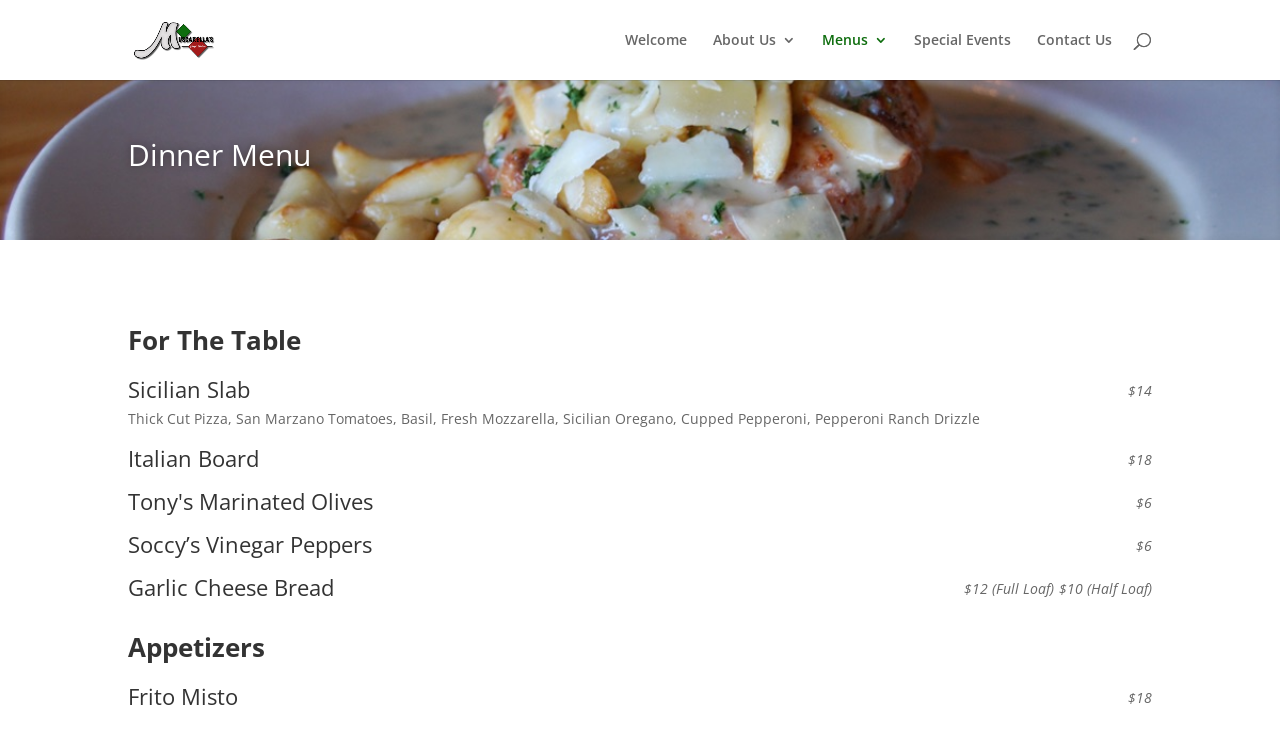

--- FILE ---
content_type: text/plain
request_url: https://www.google-analytics.com/j/collect?v=1&_v=j102&a=208822994&t=pageview&_s=1&dl=https%3A%2F%2Fwww.muscarellascafe.com%2Fmenus%2Fdinner-menu%2F&ul=en-us%40posix&dt=Dinner%20Menu%20-%20Muscarella%27s%20Cafe%20Italia&sr=1280x720&vp=1280x720&_u=IEBAAEABAAAAACAAI~&jid=1422183944&gjid=1691496312&cid=815019320.1769743302&tid=UA-12624227-1&_gid=1412852987.1769743302&_r=1&_slc=1&z=802209964
body_size: -453
content:
2,cG-KQFLQ774KE